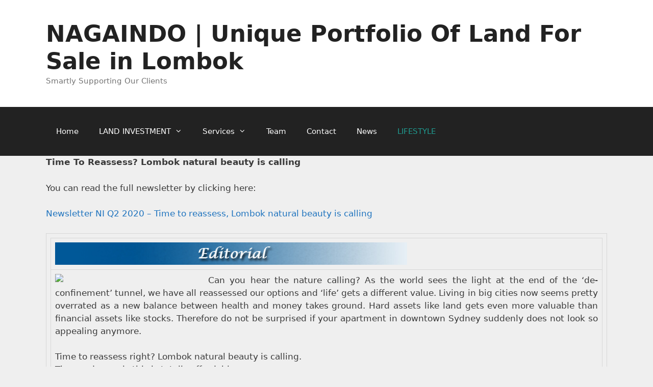

--- FILE ---
content_type: text/css; charset=utf-8
request_url: https://www.naga-indo.com/wp-content/uploads/useanyfont/uaf.css?ver=1748836814
body_size: -112
content:
				@font-face {
					font-family: 'futura-lt-bt';
					src: url('/wp-content/uploads/useanyfont/160507120616Futura-Lt-BT.woff') format('woff');
					  font-display: auto;
				}

				.futura-lt-bt{font-family: 'futura-lt-bt' !important;}

		

--- FILE ---
content_type: text/css; charset=utf-8
request_url: https://www.naga-indo.com/wp-content/cache/busting/1/sccss.css?ver=1593947088
body_size: -24
content:
/* Enter Your Custom CSS Here */
.main-navigation ul li a{
padding: 18px 25px;
}
#masthead.masthead-logo-in-menu .logo > img {
    max-height: 50px !important;
}
form#emailSub-form div {
    display: none;
}
input#emailSub-email {
    margin-bottom: 10px;
}
.main-navigation ul li a {
    padding: 18px 15px;
}

#main {
    background: #fcfcfc;
    padding: 0px;
}
.menu_featured a{
color: #209C91 !important;
}